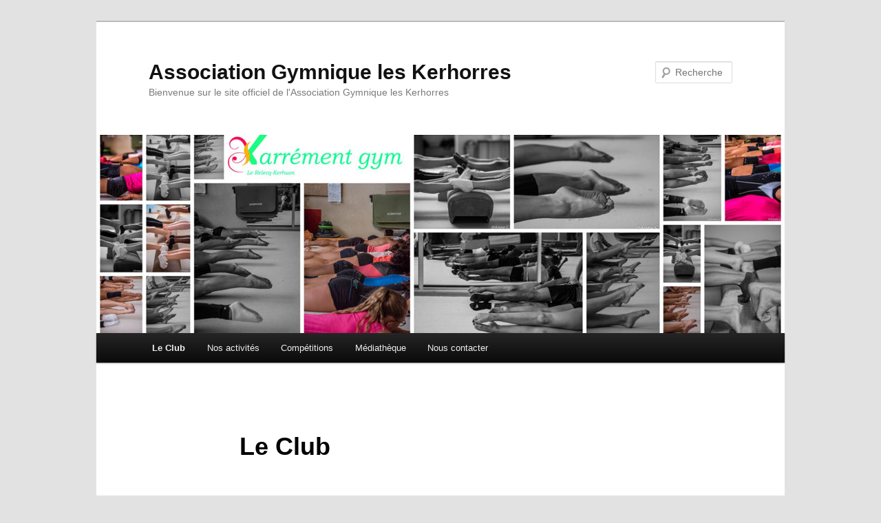

--- FILE ---
content_type: text/html; charset=UTF-8
request_url: http://www.agk-gym.com/le-club-2/
body_size: 8503
content:
<!DOCTYPE html>
<!--[if IE 6]>
<html id="ie6" lang="fr-FR">
<![endif]-->
<!--[if IE 7]>
<html id="ie7" lang="fr-FR">
<![endif]-->
<!--[if IE 8]>
<html id="ie8" lang="fr-FR">
<![endif]-->
<!--[if !(IE 6) & !(IE 7) & !(IE 8)]><!-->
<html lang="fr-FR">
<!--<![endif]-->
<head>
<meta charset="UTF-8" />
<meta name="viewport" content="width=device-width" />
<title>
Le Club | Association Gymnique les Kerhorres	</title>
<link rel="profile" href="https://gmpg.org/xfn/11" />
<link rel="stylesheet" type="text/css" media="all" href="http://www.agk-gym.com/wp-content/themes/twentyeleven/style.css?ver=20190507" />
<link rel="pingback" href="http://www.agk-gym.com/xmlrpc.php">
<!--[if lt IE 9]>
<script src="http://www.agk-gym.com/wp-content/themes/twentyeleven/js/html5.js?ver=3.7.0" type="text/javascript"></script>
<![endif]-->
<meta name='robots' content='max-image-preview:large' />
<link rel='dns-prefetch' href='//maxcdn.bootstrapcdn.com' />
<link rel="alternate" type="application/rss+xml" title="Association Gymnique les Kerhorres &raquo; Flux" href="https://www.agk-gym.com/feed/" />
<link rel="alternate" type="application/rss+xml" title="Association Gymnique les Kerhorres &raquo; Flux des commentaires" href="https://www.agk-gym.com/comments/feed/" />
<link rel="alternate" title="oEmbed (JSON)" type="application/json+oembed" href="https://www.agk-gym.com/wp-json/oembed/1.0/embed?url=https%3A%2F%2Fwww.agk-gym.com%2Fle-club-2%2F" />
<link rel="alternate" title="oEmbed (XML)" type="text/xml+oembed" href="https://www.agk-gym.com/wp-json/oembed/1.0/embed?url=https%3A%2F%2Fwww.agk-gym.com%2Fle-club-2%2F&#038;format=xml" />
<style id='wp-img-auto-sizes-contain-inline-css' type='text/css'>
img:is([sizes=auto i],[sizes^="auto," i]){contain-intrinsic-size:3000px 1500px}
/*# sourceURL=wp-img-auto-sizes-contain-inline-css */
</style>
<style id='wp-emoji-styles-inline-css' type='text/css'>

	img.wp-smiley, img.emoji {
		display: inline !important;
		border: none !important;
		box-shadow: none !important;
		height: 1em !important;
		width: 1em !important;
		margin: 0 0.07em !important;
		vertical-align: -0.1em !important;
		background: none !important;
		padding: 0 !important;
	}
/*# sourceURL=wp-emoji-styles-inline-css */
</style>
<style id='classic-theme-styles-inline-css' type='text/css'>
/*! This file is auto-generated */
.wp-block-button__link{color:#fff;background-color:#32373c;border-radius:9999px;box-shadow:none;text-decoration:none;padding:calc(.667em + 2px) calc(1.333em + 2px);font-size:1.125em}.wp-block-file__button{background:#32373c;color:#fff;text-decoration:none}
/*# sourceURL=/wp-includes/css/classic-themes.min.css */
</style>
<link rel='stylesheet' id='cff-css' href='http://www.agk-gym.com/wp-content/plugins/custom-facebook-feed/assets/css/cff-style.min.css?ver=4.3.3' type='text/css' media='all' />
<link rel='stylesheet' id='sb-font-awesome-css' href='https://maxcdn.bootstrapcdn.com/font-awesome/4.7.0/css/font-awesome.min.css?ver=6.9' type='text/css' media='all' />
<link rel='stylesheet' id='twentyeleven-block-style-css' href='http://www.agk-gym.com/wp-content/themes/twentyeleven/blocks.css?ver=20190102' type='text/css' media='all' />
<link rel='stylesheet' id='elementor-icons-css' href='http://www.agk-gym.com/wp-content/plugins/elementor/assets/lib/eicons/css/elementor-icons.min.css?ver=5.44.0' type='text/css' media='all' />
<link rel='stylesheet' id='elementor-frontend-css' href='http://www.agk-gym.com/wp-content/plugins/elementor/assets/css/frontend.min.css?ver=3.32.4' type='text/css' media='all' />
<link rel='stylesheet' id='elementor-post-4662-css' href='http://www.agk-gym.com/wp-content/uploads/elementor/css/post-4662.css?ver=1765385470' type='text/css' media='all' />
<link rel='stylesheet' id='cffstyles-css' href='http://www.agk-gym.com/wp-content/plugins/custom-facebook-feed/assets/css/cff-style.min.css?ver=4.3.3' type='text/css' media='all' />
<link rel='stylesheet' id='font-awesome-css' href='http://www.agk-gym.com/wp-content/plugins/elementor/assets/lib/font-awesome/css/font-awesome.min.css?ver=4.7.0' type='text/css' media='all' />
<link rel='stylesheet' id='widget-image-css' href='http://www.agk-gym.com/wp-content/plugins/elementor/assets/css/widget-image.min.css?ver=3.32.4' type='text/css' media='all' />
<link rel='stylesheet' id='elementor-post-3690-css' href='http://www.agk-gym.com/wp-content/uploads/elementor/css/post-3690.css?ver=1765406513' type='text/css' media='all' />
<link rel='stylesheet' id='elementor-gf-local-roboto-css' href='http://www.agk-gym.com/wp-content/uploads/elementor/google-fonts/css/roboto.css?ver=1746301155' type='text/css' media='all' />
<link rel='stylesheet' id='elementor-gf-local-robotoslab-css' href='http://www.agk-gym.com/wp-content/uploads/elementor/google-fonts/css/robotoslab.css?ver=1746301157' type='text/css' media='all' />
<script type="text/javascript" src="http://www.agk-gym.com/wp-includes/js/jquery/jquery.min.js?ver=3.7.1" id="jquery-core-js"></script>
<script type="text/javascript" src="http://www.agk-gym.com/wp-includes/js/jquery/jquery-migrate.min.js?ver=3.4.1" id="jquery-migrate-js"></script>
<link rel="https://api.w.org/" href="https://www.agk-gym.com/wp-json/" /><link rel="alternate" title="JSON" type="application/json" href="https://www.agk-gym.com/wp-json/wp/v2/pages/3690" /><link rel="EditURI" type="application/rsd+xml" title="RSD" href="https://www.agk-gym.com/xmlrpc.php?rsd" />
<meta name="generator" content="WordPress 6.9" />
<link rel="canonical" href="https://www.agk-gym.com/le-club-2/" />
<link rel='shortlink' href='https://www.agk-gym.com/?p=3690' />
<meta name="generator" content="Elementor 3.32.4; features: additional_custom_breakpoints; settings: css_print_method-external, google_font-enabled, font_display-auto">
			<style>
				.e-con.e-parent:nth-of-type(n+4):not(.e-lazyloaded):not(.e-no-lazyload),
				.e-con.e-parent:nth-of-type(n+4):not(.e-lazyloaded):not(.e-no-lazyload) * {
					background-image: none !important;
				}
				@media screen and (max-height: 1024px) {
					.e-con.e-parent:nth-of-type(n+3):not(.e-lazyloaded):not(.e-no-lazyload),
					.e-con.e-parent:nth-of-type(n+3):not(.e-lazyloaded):not(.e-no-lazyload) * {
						background-image: none !important;
					}
				}
				@media screen and (max-height: 640px) {
					.e-con.e-parent:nth-of-type(n+2):not(.e-lazyloaded):not(.e-no-lazyload),
					.e-con.e-parent:nth-of-type(n+2):not(.e-lazyloaded):not(.e-no-lazyload) * {
						background-image: none !important;
					}
				}
			</style>
			<link rel="icon" href="https://www.agk-gym.com/wp-content/uploads/2019/02/cropped-ESSAI-LOGO-AGK-CARRE-32x32.jpg" sizes="32x32" />
<link rel="icon" href="https://www.agk-gym.com/wp-content/uploads/2019/02/cropped-ESSAI-LOGO-AGK-CARRE-192x192.jpg" sizes="192x192" />
<link rel="apple-touch-icon" href="https://www.agk-gym.com/wp-content/uploads/2019/02/cropped-ESSAI-LOGO-AGK-CARRE-180x180.jpg" />
<meta name="msapplication-TileImage" content="https://www.agk-gym.com/wp-content/uploads/2019/02/cropped-ESSAI-LOGO-AGK-CARRE-270x270.jpg" />
<style id='global-styles-inline-css' type='text/css'>
:root{--wp--preset--aspect-ratio--square: 1;--wp--preset--aspect-ratio--4-3: 4/3;--wp--preset--aspect-ratio--3-4: 3/4;--wp--preset--aspect-ratio--3-2: 3/2;--wp--preset--aspect-ratio--2-3: 2/3;--wp--preset--aspect-ratio--16-9: 16/9;--wp--preset--aspect-ratio--9-16: 9/16;--wp--preset--color--black: #000;--wp--preset--color--cyan-bluish-gray: #abb8c3;--wp--preset--color--white: #fff;--wp--preset--color--pale-pink: #f78da7;--wp--preset--color--vivid-red: #cf2e2e;--wp--preset--color--luminous-vivid-orange: #ff6900;--wp--preset--color--luminous-vivid-amber: #fcb900;--wp--preset--color--light-green-cyan: #7bdcb5;--wp--preset--color--vivid-green-cyan: #00d084;--wp--preset--color--pale-cyan-blue: #8ed1fc;--wp--preset--color--vivid-cyan-blue: #0693e3;--wp--preset--color--vivid-purple: #9b51e0;--wp--preset--color--blue: #1982d1;--wp--preset--color--dark-gray: #373737;--wp--preset--color--medium-gray: #666;--wp--preset--color--light-gray: #e2e2e2;--wp--preset--gradient--vivid-cyan-blue-to-vivid-purple: linear-gradient(135deg,rgb(6,147,227) 0%,rgb(155,81,224) 100%);--wp--preset--gradient--light-green-cyan-to-vivid-green-cyan: linear-gradient(135deg,rgb(122,220,180) 0%,rgb(0,208,130) 100%);--wp--preset--gradient--luminous-vivid-amber-to-luminous-vivid-orange: linear-gradient(135deg,rgb(252,185,0) 0%,rgb(255,105,0) 100%);--wp--preset--gradient--luminous-vivid-orange-to-vivid-red: linear-gradient(135deg,rgb(255,105,0) 0%,rgb(207,46,46) 100%);--wp--preset--gradient--very-light-gray-to-cyan-bluish-gray: linear-gradient(135deg,rgb(238,238,238) 0%,rgb(169,184,195) 100%);--wp--preset--gradient--cool-to-warm-spectrum: linear-gradient(135deg,rgb(74,234,220) 0%,rgb(151,120,209) 20%,rgb(207,42,186) 40%,rgb(238,44,130) 60%,rgb(251,105,98) 80%,rgb(254,248,76) 100%);--wp--preset--gradient--blush-light-purple: linear-gradient(135deg,rgb(255,206,236) 0%,rgb(152,150,240) 100%);--wp--preset--gradient--blush-bordeaux: linear-gradient(135deg,rgb(254,205,165) 0%,rgb(254,45,45) 50%,rgb(107,0,62) 100%);--wp--preset--gradient--luminous-dusk: linear-gradient(135deg,rgb(255,203,112) 0%,rgb(199,81,192) 50%,rgb(65,88,208) 100%);--wp--preset--gradient--pale-ocean: linear-gradient(135deg,rgb(255,245,203) 0%,rgb(182,227,212) 50%,rgb(51,167,181) 100%);--wp--preset--gradient--electric-grass: linear-gradient(135deg,rgb(202,248,128) 0%,rgb(113,206,126) 100%);--wp--preset--gradient--midnight: linear-gradient(135deg,rgb(2,3,129) 0%,rgb(40,116,252) 100%);--wp--preset--font-size--small: 13px;--wp--preset--font-size--medium: 20px;--wp--preset--font-size--large: 36px;--wp--preset--font-size--x-large: 42px;--wp--preset--spacing--20: 0.44rem;--wp--preset--spacing--30: 0.67rem;--wp--preset--spacing--40: 1rem;--wp--preset--spacing--50: 1.5rem;--wp--preset--spacing--60: 2.25rem;--wp--preset--spacing--70: 3.38rem;--wp--preset--spacing--80: 5.06rem;--wp--preset--shadow--natural: 6px 6px 9px rgba(0, 0, 0, 0.2);--wp--preset--shadow--deep: 12px 12px 50px rgba(0, 0, 0, 0.4);--wp--preset--shadow--sharp: 6px 6px 0px rgba(0, 0, 0, 0.2);--wp--preset--shadow--outlined: 6px 6px 0px -3px rgb(255, 255, 255), 6px 6px rgb(0, 0, 0);--wp--preset--shadow--crisp: 6px 6px 0px rgb(0, 0, 0);}:where(.is-layout-flex){gap: 0.5em;}:where(.is-layout-grid){gap: 0.5em;}body .is-layout-flex{display: flex;}.is-layout-flex{flex-wrap: wrap;align-items: center;}.is-layout-flex > :is(*, div){margin: 0;}body .is-layout-grid{display: grid;}.is-layout-grid > :is(*, div){margin: 0;}:where(.wp-block-columns.is-layout-flex){gap: 2em;}:where(.wp-block-columns.is-layout-grid){gap: 2em;}:where(.wp-block-post-template.is-layout-flex){gap: 1.25em;}:where(.wp-block-post-template.is-layout-grid){gap: 1.25em;}.has-black-color{color: var(--wp--preset--color--black) !important;}.has-cyan-bluish-gray-color{color: var(--wp--preset--color--cyan-bluish-gray) !important;}.has-white-color{color: var(--wp--preset--color--white) !important;}.has-pale-pink-color{color: var(--wp--preset--color--pale-pink) !important;}.has-vivid-red-color{color: var(--wp--preset--color--vivid-red) !important;}.has-luminous-vivid-orange-color{color: var(--wp--preset--color--luminous-vivid-orange) !important;}.has-luminous-vivid-amber-color{color: var(--wp--preset--color--luminous-vivid-amber) !important;}.has-light-green-cyan-color{color: var(--wp--preset--color--light-green-cyan) !important;}.has-vivid-green-cyan-color{color: var(--wp--preset--color--vivid-green-cyan) !important;}.has-pale-cyan-blue-color{color: var(--wp--preset--color--pale-cyan-blue) !important;}.has-vivid-cyan-blue-color{color: var(--wp--preset--color--vivid-cyan-blue) !important;}.has-vivid-purple-color{color: var(--wp--preset--color--vivid-purple) !important;}.has-black-background-color{background-color: var(--wp--preset--color--black) !important;}.has-cyan-bluish-gray-background-color{background-color: var(--wp--preset--color--cyan-bluish-gray) !important;}.has-white-background-color{background-color: var(--wp--preset--color--white) !important;}.has-pale-pink-background-color{background-color: var(--wp--preset--color--pale-pink) !important;}.has-vivid-red-background-color{background-color: var(--wp--preset--color--vivid-red) !important;}.has-luminous-vivid-orange-background-color{background-color: var(--wp--preset--color--luminous-vivid-orange) !important;}.has-luminous-vivid-amber-background-color{background-color: var(--wp--preset--color--luminous-vivid-amber) !important;}.has-light-green-cyan-background-color{background-color: var(--wp--preset--color--light-green-cyan) !important;}.has-vivid-green-cyan-background-color{background-color: var(--wp--preset--color--vivid-green-cyan) !important;}.has-pale-cyan-blue-background-color{background-color: var(--wp--preset--color--pale-cyan-blue) !important;}.has-vivid-cyan-blue-background-color{background-color: var(--wp--preset--color--vivid-cyan-blue) !important;}.has-vivid-purple-background-color{background-color: var(--wp--preset--color--vivid-purple) !important;}.has-black-border-color{border-color: var(--wp--preset--color--black) !important;}.has-cyan-bluish-gray-border-color{border-color: var(--wp--preset--color--cyan-bluish-gray) !important;}.has-white-border-color{border-color: var(--wp--preset--color--white) !important;}.has-pale-pink-border-color{border-color: var(--wp--preset--color--pale-pink) !important;}.has-vivid-red-border-color{border-color: var(--wp--preset--color--vivid-red) !important;}.has-luminous-vivid-orange-border-color{border-color: var(--wp--preset--color--luminous-vivid-orange) !important;}.has-luminous-vivid-amber-border-color{border-color: var(--wp--preset--color--luminous-vivid-amber) !important;}.has-light-green-cyan-border-color{border-color: var(--wp--preset--color--light-green-cyan) !important;}.has-vivid-green-cyan-border-color{border-color: var(--wp--preset--color--vivid-green-cyan) !important;}.has-pale-cyan-blue-border-color{border-color: var(--wp--preset--color--pale-cyan-blue) !important;}.has-vivid-cyan-blue-border-color{border-color: var(--wp--preset--color--vivid-cyan-blue) !important;}.has-vivid-purple-border-color{border-color: var(--wp--preset--color--vivid-purple) !important;}.has-vivid-cyan-blue-to-vivid-purple-gradient-background{background: var(--wp--preset--gradient--vivid-cyan-blue-to-vivid-purple) !important;}.has-light-green-cyan-to-vivid-green-cyan-gradient-background{background: var(--wp--preset--gradient--light-green-cyan-to-vivid-green-cyan) !important;}.has-luminous-vivid-amber-to-luminous-vivid-orange-gradient-background{background: var(--wp--preset--gradient--luminous-vivid-amber-to-luminous-vivid-orange) !important;}.has-luminous-vivid-orange-to-vivid-red-gradient-background{background: var(--wp--preset--gradient--luminous-vivid-orange-to-vivid-red) !important;}.has-very-light-gray-to-cyan-bluish-gray-gradient-background{background: var(--wp--preset--gradient--very-light-gray-to-cyan-bluish-gray) !important;}.has-cool-to-warm-spectrum-gradient-background{background: var(--wp--preset--gradient--cool-to-warm-spectrum) !important;}.has-blush-light-purple-gradient-background{background: var(--wp--preset--gradient--blush-light-purple) !important;}.has-blush-bordeaux-gradient-background{background: var(--wp--preset--gradient--blush-bordeaux) !important;}.has-luminous-dusk-gradient-background{background: var(--wp--preset--gradient--luminous-dusk) !important;}.has-pale-ocean-gradient-background{background: var(--wp--preset--gradient--pale-ocean) !important;}.has-electric-grass-gradient-background{background: var(--wp--preset--gradient--electric-grass) !important;}.has-midnight-gradient-background{background: var(--wp--preset--gradient--midnight) !important;}.has-small-font-size{font-size: var(--wp--preset--font-size--small) !important;}.has-medium-font-size{font-size: var(--wp--preset--font-size--medium) !important;}.has-large-font-size{font-size: var(--wp--preset--font-size--large) !important;}.has-x-large-font-size{font-size: var(--wp--preset--font-size--x-large) !important;}
/*# sourceURL=global-styles-inline-css */
</style>
</head>

<body class="wp-singular page-template-default page page-id-3690 wp-embed-responsive wp-theme-twentyeleven singular two-column right-sidebar elementor-default elementor-kit-4662 elementor-page elementor-page-3690">
<div class="skip-link"><a class="assistive-text" href="#content">Aller au contenu principal</a></div><div id="page" class="hfeed">
	<header id="branding">
			<hgroup>
				<h1 id="site-title"><span><a href="https://www.agk-gym.com/" rel="home">Association Gymnique les Kerhorres</a></span></h1>
				<h2 id="site-description">Bienvenue sur le site officiel de l&#039;Association Gymnique les Kerhorres</h2>
			</hgroup>

						<a href="https://www.agk-gym.com/">
									<img fetchpriority="high" src="http://www.agk-gym.com/wp-content/uploads/2019/09/cropped-web13_BR.jpg" width="1000" height="288" alt="Association Gymnique les Kerhorres" />
								</a>
			
									<form method="get" id="searchform" action="https://www.agk-gym.com/">
		<label for="s" class="assistive-text">Recherche</label>
		<input type="text" class="field" name="s" id="s" placeholder="Recherche" />
		<input type="submit" class="submit" name="submit" id="searchsubmit" value="Recherche" />
	</form>
			
			<nav id="access">
				<h3 class="assistive-text">Menu principal</h3>
				<div class="menu-menu-haut-container"><ul id="menu-menu-haut" class="menu"><li id="menu-item-3692" class="menu-item menu-item-type-post_type menu-item-object-page current-menu-item page_item page-item-3690 current_page_item menu-item-has-children menu-item-3692"><a href="https://www.agk-gym.com/le-club-2/" aria-current="page">Le Club</a>
<ul class="sub-menu">
	<li id="menu-item-3435" class="menu-item menu-item-type-post_type menu-item-object-page menu-item-3435"><a href="https://www.agk-gym.com/le-club/">Documents et règlements</a></li>
	<li id="menu-item-3436" class="menu-item menu-item-type-taxonomy menu-item-object-category menu-item-3436"><a href="https://www.agk-gym.com/category/vie-du-club/">Vie du club</a></li>
	<li id="menu-item-5015" class="menu-item menu-item-type-post_type menu-item-object-page menu-item-5015"><a href="https://www.agk-gym.com/organigramme/">organigramme</a></li>
</ul>
</li>
<li id="menu-item-3430" class="menu-item menu-item-type-post_type menu-item-object-page menu-item-has-children menu-item-3430"><a href="https://www.agk-gym.com/nos-activites/">Nos activités</a>
<ul class="sub-menu">
	<li id="menu-item-3708" class="menu-item menu-item-type-post_type menu-item-object-page menu-item-3708"><a href="https://www.agk-gym.com/section-sportive/">Section sportive</a></li>
	<li id="menu-item-3441" class="menu-item menu-item-type-post_type menu-item-object-page menu-item-3441"><a href="https://www.agk-gym.com/lecole-de-gym-a-lagk/">École de gym</a></li>
	<li id="menu-item-3444" class="menu-item menu-item-type-post_type menu-item-object-page menu-item-3444"><a href="https://www.agk-gym.com/bebe-gym/">Petite Enfance</a></li>
	<li id="menu-item-3443" class="menu-item menu-item-type-post_type menu-item-object-page menu-item-3443"><a href="https://www.agk-gym.com/loisir/">Loisir</a></li>
	<li id="menu-item-4967" class="menu-item menu-item-type-post_type menu-item-object-page menu-item-4967"><a href="https://www.agk-gym.com/le-sport-sante/">Le Sport Santé</a></li>
	<li id="menu-item-3442" class="menu-item menu-item-type-post_type menu-item-object-page menu-item-3442"><a href="https://www.agk-gym.com/gymnastique-masculine/">Gymnastique Masculine</a></li>
	<li id="menu-item-3445" class="menu-item menu-item-type-post_type menu-item-object-page menu-item-3445"><a href="https://www.agk-gym.com/gymnastique-feminine/">Gymnastique Féminine</a></li>
</ul>
</li>
<li id="menu-item-3431" class="menu-item menu-item-type-taxonomy menu-item-object-category menu-item-has-children menu-item-3431"><a href="https://www.agk-gym.com/category/competitions/">Compétitions</a>
<ul class="sub-menu">
	<li id="menu-item-3432" class="menu-item menu-item-type-taxonomy menu-item-object-category menu-item-3432"><a href="https://www.agk-gym.com/category/competitions/departement/">Département</a></li>
	<li id="menu-item-3433" class="menu-item menu-item-type-taxonomy menu-item-object-category menu-item-3433"><a href="https://www.agk-gym.com/category/competitions/region/">Région</a></li>
	<li id="menu-item-3434" class="menu-item menu-item-type-taxonomy menu-item-object-category menu-item-3434"><a href="https://www.agk-gym.com/category/competitions/zone/">Zone</a></li>
</ul>
</li>
<li id="menu-item-3437" class="menu-item menu-item-type-taxonomy menu-item-object-category menu-item-has-children menu-item-3437"><a href="https://www.agk-gym.com/category/mediatheque/">Médiathèque</a>
<ul class="sub-menu">
	<li id="menu-item-3439" class="menu-item menu-item-type-taxonomy menu-item-object-category menu-item-3439"><a href="https://www.agk-gym.com/category/mediatheque/photos/">Photos</a></li>
	<li id="menu-item-4347" class="menu-item menu-item-type-taxonomy menu-item-object-category menu-item-4347"><a href="https://www.agk-gym.com/category/mediatheque/videos/">Vidéos</a></li>
	<li id="menu-item-3438" class="menu-item menu-item-type-taxonomy menu-item-object-category menu-item-3438"><a href="https://www.agk-gym.com/category/mediatheque/presse/">Presse</a></li>
</ul>
</li>
<li id="menu-item-3429" class="menu-item menu-item-type-post_type menu-item-object-page menu-item-3429"><a href="https://www.agk-gym.com/nous-contacter/">Nous contacter</a></li>
</ul></div>			</nav><!-- #access -->
	</header><!-- #branding -->


	<div id="main">

		<div id="primary">
			<div id="content" role="main">

				
					
<article id="post-3690" class="post-3690 page type-page status-publish hentry">
	<header class="entry-header">
		<h1 class="entry-title">Le Club</h1>
	</header><!-- .entry-header -->

	<div class="entry-content">
				<div data-elementor-type="wp-post" data-elementor-id="3690" class="elementor elementor-3690 elementor-bc-flex-widget">
						<section class="elementor-section elementor-top-section elementor-element elementor-element-2c86914 elementor-section-boxed elementor-section-height-default elementor-section-height-default" data-id="2c86914" data-element_type="section">
						<div class="elementor-container elementor-column-gap-default">
					<div class="elementor-column elementor-col-100 elementor-top-column elementor-element elementor-element-2cc2636" data-id="2cc2636" data-element_type="column">
			<div class="elementor-widget-wrap elementor-element-populated">
						<div class="elementor-element elementor-element-8bf4df1 elementor-widget elementor-widget-image" data-id="8bf4df1" data-element_type="widget" data-widget_type="image.default">
				<div class="elementor-widget-container">
															<img decoding="async" width="584" height="413" src="https://www.agk-gym.com/wp-content/uploads/2019/02/groupes-2018-2019-1024x724.jpg" class="attachment-large size-large wp-image-3699" alt="" srcset="https://www.agk-gym.com/wp-content/uploads/2019/02/groupes-2018-2019-1024x724.jpg 1024w, https://www.agk-gym.com/wp-content/uploads/2019/02/groupes-2018-2019-300x212.jpg 300w, https://www.agk-gym.com/wp-content/uploads/2019/02/groupes-2018-2019-768x543.jpg 768w, https://www.agk-gym.com/wp-content/uploads/2019/02/groupes-2018-2019-424x300.jpg 424w" sizes="(max-width: 584px) 100vw, 584px" />															</div>
				</div>
					</div>
		</div>
					</div>
		</section>
				</div>
					</div><!-- .entry-content -->
	<footer class="entry-meta">
			</footer><!-- .entry-meta -->
</article><!-- #post-3690 -->

						<div id="comments">
	
	
	
	
</div><!-- #comments -->

				
			</div><!-- #content -->
		</div><!-- #primary -->


	</div><!-- #main -->

	<footer id="colophon">

			
<div id="supplementary" class="one">
		<div id="first" class="widget-area" role="complementary">
		<aside id="media_image-6" class="widget widget_media_image"><img width="300" height="58" src="https://www.agk-gym.com/wp-content/uploads/2019/08/AGK-Karrément-gym-300x58.jpg" class="image wp-image-4070  attachment-medium size-medium" alt="" style="max-width: 100%; height: auto;" decoding="async" srcset="https://www.agk-gym.com/wp-content/uploads/2019/08/AGK-Karrément-gym-300x58.jpg 300w, https://www.agk-gym.com/wp-content/uploads/2019/08/AGK-Karrément-gym-768x148.jpg 768w, https://www.agk-gym.com/wp-content/uploads/2019/08/AGK-Karrément-gym-1024x198.jpg 1024w, https://www.agk-gym.com/wp-content/uploads/2019/08/AGK-Karrément-gym-500x97.jpg 500w" sizes="(max-width: 300px) 100vw, 300px" /></aside>	</div><!-- #first .widget-area -->
	
	
	</div><!-- #supplementary -->

			<div id="site-generator">
												<a href="https://wordpress.org/" class="imprint" title="Plate-forme de publication personnelle à la pointe de la sémantique">
					Fièrement propulsé par WordPress				</a>
			</div>
	</footer><!-- #colophon -->
</div><!-- #page -->

<script type="speculationrules">
{"prefetch":[{"source":"document","where":{"and":[{"href_matches":"/*"},{"not":{"href_matches":["/wp-*.php","/wp-admin/*","/wp-content/uploads/*","/wp-content/*","/wp-content/plugins/*","/wp-content/themes/twentyeleven/*","/*\\?(.+)"]}},{"not":{"selector_matches":"a[rel~=\"nofollow\"]"}},{"not":{"selector_matches":".no-prefetch, .no-prefetch a"}}]},"eagerness":"conservative"}]}
</script>
<!-- Custom Facebook Feed JS -->
<script type="text/javascript">var cffajaxurl = "https://www.agk-gym.com/wp-admin/admin-ajax.php";
var cfflinkhashtags = "true";
</script>
			<script>
				const lazyloadRunObserver = () => {
					const lazyloadBackgrounds = document.querySelectorAll( `.e-con.e-parent:not(.e-lazyloaded)` );
					const lazyloadBackgroundObserver = new IntersectionObserver( ( entries ) => {
						entries.forEach( ( entry ) => {
							if ( entry.isIntersecting ) {
								let lazyloadBackground = entry.target;
								if( lazyloadBackground ) {
									lazyloadBackground.classList.add( 'e-lazyloaded' );
								}
								lazyloadBackgroundObserver.unobserve( entry.target );
							}
						});
					}, { rootMargin: '200px 0px 200px 0px' } );
					lazyloadBackgrounds.forEach( ( lazyloadBackground ) => {
						lazyloadBackgroundObserver.observe( lazyloadBackground );
					} );
				};
				const events = [
					'DOMContentLoaded',
					'elementor/lazyload/observe',
				];
				events.forEach( ( event ) => {
					document.addEventListener( event, lazyloadRunObserver );
				} );
			</script>
			<script type="text/javascript" id="cffscripts-js-extra">
/* <![CDATA[ */
var cffOptions = {"placeholder":"http://www.agk-gym.com/wp-content/plugins/custom-facebook-feed/assets/img/placeholder.png"};
//# sourceURL=cffscripts-js-extra
/* ]]> */
</script>
<script type="text/javascript" src="http://www.agk-gym.com/wp-content/plugins/custom-facebook-feed/assets/js/cff-scripts.js?ver=4.3.3" id="cffscripts-js"></script>
<script type="text/javascript" src="http://www.agk-gym.com/wp-content/plugins/elementor/assets/js/webpack.runtime.min.js?ver=3.32.4" id="elementor-webpack-runtime-js"></script>
<script type="text/javascript" src="http://www.agk-gym.com/wp-content/plugins/elementor/assets/js/frontend-modules.min.js?ver=3.32.4" id="elementor-frontend-modules-js"></script>
<script type="text/javascript" src="http://www.agk-gym.com/wp-includes/js/jquery/ui/core.min.js?ver=1.13.3" id="jquery-ui-core-js"></script>
<script type="text/javascript" id="elementor-frontend-js-before">
/* <![CDATA[ */
var elementorFrontendConfig = {"environmentMode":{"edit":false,"wpPreview":false,"isScriptDebug":false},"i18n":{"shareOnFacebook":"Partager sur Facebook","shareOnTwitter":"Partager sur Twitter","pinIt":"L\u2019\u00e9pingler","download":"T\u00e9l\u00e9charger","downloadImage":"T\u00e9l\u00e9charger une image","fullscreen":"Plein \u00e9cran","zoom":"Zoom","share":"Partager","playVideo":"Lire la vid\u00e9o","previous":"Pr\u00e9c\u00e9dent","next":"Suivant","close":"Fermer","a11yCarouselPrevSlideMessage":"Diapositive pr\u00e9c\u00e9dente","a11yCarouselNextSlideMessage":"Diapositive suivante","a11yCarouselFirstSlideMessage":"Ceci est la premi\u00e8re diapositive","a11yCarouselLastSlideMessage":"Ceci est la derni\u00e8re diapositive","a11yCarouselPaginationBulletMessage":"Aller \u00e0 la diapositive"},"is_rtl":false,"breakpoints":{"xs":0,"sm":480,"md":768,"lg":1025,"xl":1440,"xxl":1600},"responsive":{"breakpoints":{"mobile":{"label":"Portrait mobile","value":767,"default_value":767,"direction":"max","is_enabled":true},"mobile_extra":{"label":"Mobile Paysage","value":880,"default_value":880,"direction":"max","is_enabled":false},"tablet":{"label":"Tablette en mode portrait","value":1024,"default_value":1024,"direction":"max","is_enabled":true},"tablet_extra":{"label":"Tablette en mode paysage","value":1200,"default_value":1200,"direction":"max","is_enabled":false},"laptop":{"label":"Portable","value":1366,"default_value":1366,"direction":"max","is_enabled":false},"widescreen":{"label":"\u00c9cran large","value":2400,"default_value":2400,"direction":"min","is_enabled":false}},"hasCustomBreakpoints":false},"version":"3.32.4","is_static":false,"experimentalFeatures":{"additional_custom_breakpoints":true,"home_screen":true,"global_classes_should_enforce_capabilities":true,"e_variables":true,"cloud-library":true,"e_opt_in_v4_page":true,"import-export-customization":true},"urls":{"assets":"http:\/\/www.agk-gym.com\/wp-content\/plugins\/elementor\/assets\/","ajaxurl":"https:\/\/www.agk-gym.com\/wp-admin\/admin-ajax.php","uploadUrl":"https:\/\/www.agk-gym.com\/wp-content\/uploads"},"nonces":{"floatingButtonsClickTracking":"ece6a87597"},"swiperClass":"swiper","settings":{"page":[],"editorPreferences":[]},"kit":{"active_breakpoints":["viewport_mobile","viewport_tablet"],"global_image_lightbox":"yes","lightbox_enable_counter":"yes","lightbox_enable_fullscreen":"yes","lightbox_enable_zoom":"yes","lightbox_enable_share":"yes","lightbox_title_src":"title","lightbox_description_src":"description"},"post":{"id":3690,"title":"Le%20Club%20%E2%80%93%20Association%20Gymnique%20les%20Kerhorres","excerpt":"","featuredImage":false}};
//# sourceURL=elementor-frontend-js-before
/* ]]> */
</script>
<script type="text/javascript" src="http://www.agk-gym.com/wp-content/plugins/elementor/assets/js/frontend.min.js?ver=3.32.4" id="elementor-frontend-js"></script>
<script id="wp-emoji-settings" type="application/json">
{"baseUrl":"https://s.w.org/images/core/emoji/17.0.2/72x72/","ext":".png","svgUrl":"https://s.w.org/images/core/emoji/17.0.2/svg/","svgExt":".svg","source":{"concatemoji":"http://www.agk-gym.com/wp-includes/js/wp-emoji-release.min.js?ver=6.9"}}
</script>
<script type="module">
/* <![CDATA[ */
/*! This file is auto-generated */
const a=JSON.parse(document.getElementById("wp-emoji-settings").textContent),o=(window._wpemojiSettings=a,"wpEmojiSettingsSupports"),s=["flag","emoji"];function i(e){try{var t={supportTests:e,timestamp:(new Date).valueOf()};sessionStorage.setItem(o,JSON.stringify(t))}catch(e){}}function c(e,t,n){e.clearRect(0,0,e.canvas.width,e.canvas.height),e.fillText(t,0,0);t=new Uint32Array(e.getImageData(0,0,e.canvas.width,e.canvas.height).data);e.clearRect(0,0,e.canvas.width,e.canvas.height),e.fillText(n,0,0);const a=new Uint32Array(e.getImageData(0,0,e.canvas.width,e.canvas.height).data);return t.every((e,t)=>e===a[t])}function p(e,t){e.clearRect(0,0,e.canvas.width,e.canvas.height),e.fillText(t,0,0);var n=e.getImageData(16,16,1,1);for(let e=0;e<n.data.length;e++)if(0!==n.data[e])return!1;return!0}function u(e,t,n,a){switch(t){case"flag":return n(e,"\ud83c\udff3\ufe0f\u200d\u26a7\ufe0f","\ud83c\udff3\ufe0f\u200b\u26a7\ufe0f")?!1:!n(e,"\ud83c\udde8\ud83c\uddf6","\ud83c\udde8\u200b\ud83c\uddf6")&&!n(e,"\ud83c\udff4\udb40\udc67\udb40\udc62\udb40\udc65\udb40\udc6e\udb40\udc67\udb40\udc7f","\ud83c\udff4\u200b\udb40\udc67\u200b\udb40\udc62\u200b\udb40\udc65\u200b\udb40\udc6e\u200b\udb40\udc67\u200b\udb40\udc7f");case"emoji":return!a(e,"\ud83e\u1fac8")}return!1}function f(e,t,n,a){let r;const o=(r="undefined"!=typeof WorkerGlobalScope&&self instanceof WorkerGlobalScope?new OffscreenCanvas(300,150):document.createElement("canvas")).getContext("2d",{willReadFrequently:!0}),s=(o.textBaseline="top",o.font="600 32px Arial",{});return e.forEach(e=>{s[e]=t(o,e,n,a)}),s}function r(e){var t=document.createElement("script");t.src=e,t.defer=!0,document.head.appendChild(t)}a.supports={everything:!0,everythingExceptFlag:!0},new Promise(t=>{let n=function(){try{var e=JSON.parse(sessionStorage.getItem(o));if("object"==typeof e&&"number"==typeof e.timestamp&&(new Date).valueOf()<e.timestamp+604800&&"object"==typeof e.supportTests)return e.supportTests}catch(e){}return null}();if(!n){if("undefined"!=typeof Worker&&"undefined"!=typeof OffscreenCanvas&&"undefined"!=typeof URL&&URL.createObjectURL&&"undefined"!=typeof Blob)try{var e="postMessage("+f.toString()+"("+[JSON.stringify(s),u.toString(),c.toString(),p.toString()].join(",")+"));",a=new Blob([e],{type:"text/javascript"});const r=new Worker(URL.createObjectURL(a),{name:"wpTestEmojiSupports"});return void(r.onmessage=e=>{i(n=e.data),r.terminate(),t(n)})}catch(e){}i(n=f(s,u,c,p))}t(n)}).then(e=>{for(const n in e)a.supports[n]=e[n],a.supports.everything=a.supports.everything&&a.supports[n],"flag"!==n&&(a.supports.everythingExceptFlag=a.supports.everythingExceptFlag&&a.supports[n]);var t;a.supports.everythingExceptFlag=a.supports.everythingExceptFlag&&!a.supports.flag,a.supports.everything||((t=a.source||{}).concatemoji?r(t.concatemoji):t.wpemoji&&t.twemoji&&(r(t.twemoji),r(t.wpemoji)))});
//# sourceURL=http://www.agk-gym.com/wp-includes/js/wp-emoji-loader.min.js
/* ]]> */
</script>

</body>
</html>
